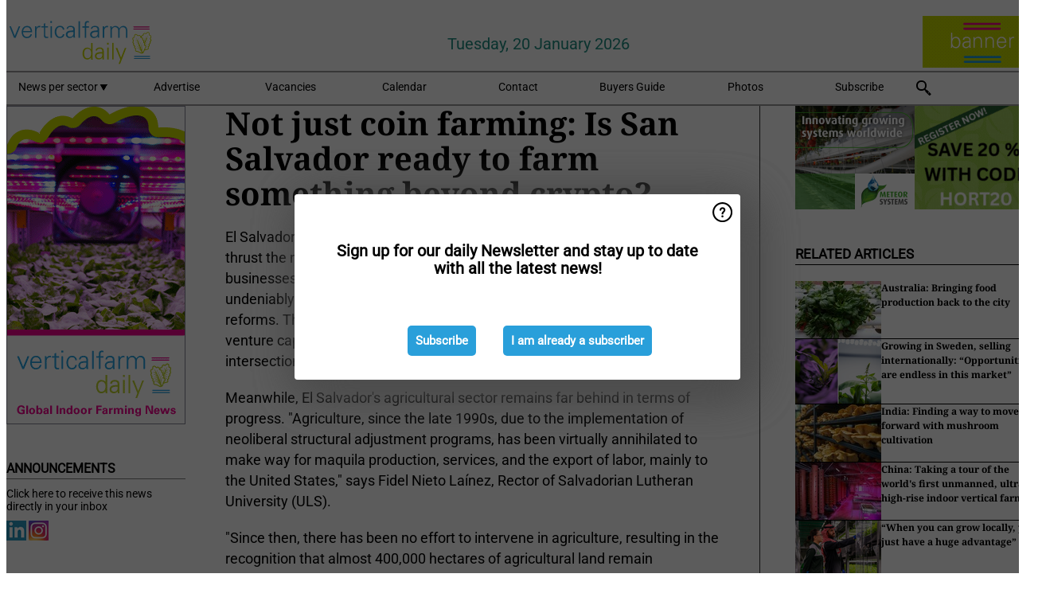

--- FILE ---
content_type: text/html; charset=utf-8
request_url: https://www.verticalfarmdaily.com/widget/top/1090/
body_size: 198
content:

    <section>
        <h2>Top 5 - last week</h2>
        <ul>
                <li>
                    <a href="/article/9802240/we-ended-up-at-roughly-16-percent-of-the-square-meter-cost-of-a-fully-automated-vertical-farm/">
                        <article>&#x201C;We ended up at roughly 16 percent of the square-meter cost of a fully automated vertical farm&#x201D;</article>
                    </a>
                </li>
                <li>
                    <a href="/article/9800676/researchers-seek-industry-input-on-strawberries-grown-using-cea/">
                        <article>Researchers seek industry input on strawberries grown using CEA</article>
                    </a>
                </li>
                <li>
                    <a href="/article/9802051/china-taking-a-tour-of-the-world-s-first-unmanned-ultra-high-rise-indoor-vertical-farm/">
                        <article>China: Taking a tour of the world&#x27;s first unmanned, ultra-high-rise indoor vertical farm</article>
                    </a>
                </li>
                <li>
                    <a href="/article/9802089/when-you-can-grow-locally-you-just-have-a-huge-advantage/">
                        <article>&#x201C;When you can grow locally, you just have a huge advantage&#x201D;</article>
                    </a>
                </li>
                <li>
                    <a href="/article/9801531/uk-growup-made-losses-of-ps3-7m-before-administration-sale-agreed/">
                        <article>UK: GrowUp made losses of &#xA3;3.7m before administration sale agreed</article>
                    </a>
                </li>
        </ul>
    </section>


--- FILE ---
content_type: text/html; charset=utf-8
request_url: https://www.verticalfarmdaily.com/widget/top/1089/
body_size: 50
content:

    <section>
        <h2>Top 5 - last month</h2>
        <ul>
                <li>
                    <a href="/article/9798980/the-world-s-tallest-indoor-vertical-farm-opens-in-singapore/">
                        <article>The &#x27;world&#x2019;s tallest indoor vertical farm&#x27; opens in Singapore</article>
                    </a>
                </li>
                <li>
                    <a href="/article/9799291/growup-creditors-owed-ps120m-in-vertical-farming-administration/">
                        <article>GrowUp creditors owed &#xA3;120m in vertical farming administration</article>
                    </a>
                </li>
                <li>
                    <a href="/article/9798287/aerofarms-revises-warn-notice-to-delay-virginia-facility-closure-until-mid-january/">
                        <article>AeroFarms revises WARN notice to delay Virginia facility closure until mid-January</article>
                    </a>
                </li>
                <li>
                    <a href="/article/9802240/we-ended-up-at-roughly-16-percent-of-the-square-meter-cost-of-a-fully-automated-vertical-farm/">
                        <article>&#x201C;We ended up at roughly 16 percent of the square-meter cost of a fully automated vertical farm&#x201D;</article>
                    </a>
                </li>
                <li>
                    <a href="/article/9802507/aerofarms-revises-warn-notice-again-extending-potential-closure-timeline-to-late-february/">
                        <article>AeroFarms revises WARN notice again, extending potential closure timeline to late February</article>
                    </a>
                </li>
        </ul>
    </section>
